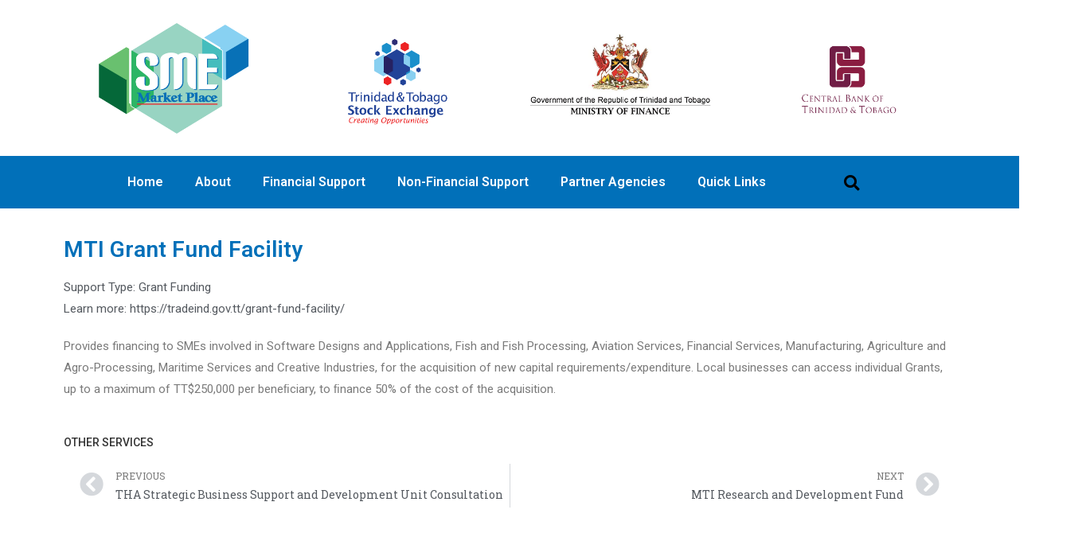

--- FILE ---
content_type: text/css
request_url: https://sme.finance.gov.tt/wp-content/uploads/elementor/css/post-125.css?ver=1687754343
body_size: 924
content:
.elementor-125 .elementor-element.elementor-element-b5076e3:not(.elementor-motion-effects-element-type-background), .elementor-125 .elementor-element.elementor-element-b5076e3 > .elementor-motion-effects-container > .elementor-motion-effects-layer{background-color:#FFFFFF;}.elementor-125 .elementor-element.elementor-element-b5076e3 > .elementor-background-overlay{background-color:#FFFFFF;opacity:0.5;transition:background 0.3s, border-radius 0.3s, opacity 0.3s;}.elementor-125 .elementor-element.elementor-element-b5076e3{transition:background 0.3s, border 0.3s, border-radius 0.3s, box-shadow 0.3s;margin-top:-27px;margin-bottom:-27px;padding:0px 0px 0px 0px;}.elementor-125 .elementor-element.elementor-element-2f962a9{text-align:center;}.elementor-125 .elementor-element.elementor-element-2f962a9 img{width:100%;max-width:100%;height:200px;object-fit:cover;object-position:center center;}.elementor-125 .elementor-element.elementor-element-2f962a9 > .elementor-widget-container{margin:10px 30px 38px 35px;padding:0px 0px 0px 0px;}.elementor-125 .elementor-element.elementor-element-9ec8d89 > .elementor-element-populated{padding:0px 0px 0px 0px;}.elementor-125 .elementor-element.elementor-element-be7b6ab > .elementor-widget-container{margin:47px 47px 47px 47px;}.elementor-125 .elementor-element.elementor-element-906782f > .elementor-widget-container{margin:-27px -4px -3px -8px;}.elementor-125 .elementor-element.elementor-element-2db1018 > .elementor-widget-container{margin:38px 40px 0px 40px;}.elementor-125 .elementor-element.elementor-element-2db1018{z-index:0;}.elementor-125 .elementor-element.elementor-element-2787eca:not(.elementor-motion-effects-element-type-background), .elementor-125 .elementor-element.elementor-element-2787eca > .elementor-motion-effects-container > .elementor-motion-effects-layer{background-color:#0170B9;}.elementor-125 .elementor-element.elementor-element-2787eca{transition:background 0.3s, border 0.3s, border-radius 0.3s, box-shadow 0.3s;margin-top:-50px;margin-bottom:0px;z-index:1;}.elementor-125 .elementor-element.elementor-element-2787eca > .elementor-background-overlay{transition:background 0.3s, border-radius 0.3s, opacity 0.3s;}.elementor-bc-flex-widget .elementor-125 .elementor-element.elementor-element-15b2676.elementor-column .elementor-widget-wrap{align-items:center;}.elementor-125 .elementor-element.elementor-element-15b2676.elementor-column.elementor-element[data-element_type="column"] > .elementor-widget-wrap.elementor-element-populated{align-content:center;align-items:center;}.elementor-125 .elementor-element.elementor-element-15b2676.elementor-column > .elementor-widget-wrap{justify-content:center;}.elementor-125 .elementor-element.elementor-element-60b9258 .elementor-menu-toggle{margin:0 auto;}.elementor-125 .elementor-element.elementor-element-60b9258 .elementor-nav-menu .elementor-item{font-family:"Roboto", Sans-serif;font-size:16px;font-weight:600;word-spacing:0px;}.elementor-125 .elementor-element.elementor-element-60b9258 .elementor-nav-menu--main .elementor-item{color:#FFFFFF;fill:#FFFFFF;}.elementor-125 .elementor-element.elementor-element-60b9258 .elementor-nav-menu--main .elementor-item:hover,
					.elementor-125 .elementor-element.elementor-element-60b9258 .elementor-nav-menu--main .elementor-item.elementor-item-active,
					.elementor-125 .elementor-element.elementor-element-60b9258 .elementor-nav-menu--main .elementor-item.highlighted,
					.elementor-125 .elementor-element.elementor-element-60b9258 .elementor-nav-menu--main .elementor-item:focus{color:#E9C031;fill:#E9C031;}.elementor-125 .elementor-element.elementor-element-60b9258 .elementor-nav-menu--main .elementor-item.elementor-item-active{color:#E9C031;}.elementor-125 .elementor-element.elementor-element-60b9258{--e-nav-menu-horizontal-menu-item-margin:calc( 0px / 2 );}.elementor-125 .elementor-element.elementor-element-60b9258 .elementor-nav-menu--main:not(.elementor-nav-menu--layout-horizontal) .elementor-nav-menu > li:not(:last-child){margin-bottom:0px;}.elementor-125 .elementor-element.elementor-element-c54766d .elementor-search-form{text-align:left;}.elementor-125 .elementor-element.elementor-element-c54766d .elementor-search-form__toggle{--e-search-form-toggle-size:35px;--e-search-form-toggle-color:#000000;--e-search-form-toggle-background-color:#FFFFFF00;}.elementor-125 .elementor-element.elementor-element-c54766d.elementor-search-form--skin-full_screen .elementor-search-form__container{background-color:var( --e-global-color-astglobalcolor0 );}.elementor-125 .elementor-element.elementor-element-c54766d .elementor-search-form__input,
					.elementor-125 .elementor-element.elementor-element-c54766d .elementor-search-form__icon,
					.elementor-125 .elementor-element.elementor-element-c54766d .elementor-lightbox .dialog-lightbox-close-button,
					.elementor-125 .elementor-element.elementor-element-c54766d .elementor-lightbox .dialog-lightbox-close-button:hover,
					.elementor-125 .elementor-element.elementor-element-c54766d.elementor-search-form--skin-full_screen input[type="search"].elementor-search-form__input{color:var( --e-global-color-astglobalcolor5 );fill:var( --e-global-color-astglobalcolor5 );}.elementor-125 .elementor-element.elementor-element-c54766d:not(.elementor-search-form--skin-full_screen) .elementor-search-form__container{border-color:#02010100;border-width:0px 0px 0px 0px;border-radius:3px;}.elementor-125 .elementor-element.elementor-element-c54766d.elementor-search-form--skin-full_screen input[type="search"].elementor-search-form__input{border-color:#02010100;border-width:0px 0px 0px 0px;border-radius:3px;}.elementor-125 .elementor-element.elementor-element-c54766d{width:var( --container-widget-width, 201.288% );max-width:201.288%;--container-widget-width:201.288%;--container-widget-flex-grow:0;top:16px;}body:not(.rtl) .elementor-125 .elementor-element.elementor-element-c54766d{left:0px;}body.rtl .elementor-125 .elementor-element.elementor-element-c54766d{right:0px;}@media(min-width:768px){.elementor-125 .elementor-element.elementor-element-9ec8d89{width:25.088%;}.elementor-125 .elementor-element.elementor-element-75f3f26{width:24.89%;}.elementor-125 .elementor-element.elementor-element-15b2676{width:86.133%;}.elementor-125 .elementor-element.elementor-element-5d3d20f{width:13.823%;}}

--- FILE ---
content_type: text/css
request_url: https://sme.finance.gov.tt/wp-content/uploads/elementor/css/post-170.css?ver=1687754344
body_size: 590
content:
.elementor-170 .elementor-element.elementor-element-6f0f451{margin-top:200px;margin-bottom:0px;}.elementor-170 .elementor-element.elementor-element-0a5bb5c img{width:100%;}.elementor-170 .elementor-element.elementor-element-c712f69:not(.elementor-motion-effects-element-type-background), .elementor-170 .elementor-element.elementor-element-c712f69 > .elementor-motion-effects-container > .elementor-motion-effects-layer{background-color:var( --e-global-color-9fd11d9 );}.elementor-170 .elementor-element.elementor-element-c712f69{transition:background 0.3s, border 0.3s, border-radius 0.3s, box-shadow 0.3s;}.elementor-170 .elementor-element.elementor-element-c712f69 > .elementor-background-overlay{transition:background 0.3s, border-radius 0.3s, opacity 0.3s;}.elementor-170 .elementor-element.elementor-element-7d9b0fc .elementor-menu-toggle{margin-right:auto;}.elementor-170 .elementor-element.elementor-element-7d9b0fc .elementor-nav-menu .elementor-item{font-family:"Roboto", Sans-serif;font-size:14px;font-weight:400;letter-spacing:0.5px;}.elementor-170 .elementor-element.elementor-element-7d9b0fc .elementor-nav-menu--main .elementor-item{color:#FFFFFF;fill:#FFFFFF;padding-left:18px;padding-right:18px;padding-top:8px;padding-bottom:8px;}.elementor-170 .elementor-element.elementor-element-7d9b0fc{--e-nav-menu-horizontal-menu-item-margin:calc( 0px / 2 );}.elementor-170 .elementor-element.elementor-element-7d9b0fc .elementor-nav-menu--main:not(.elementor-nav-menu--layout-horizontal) .elementor-nav-menu > li:not(:last-child){margin-bottom:0px;}.elementor-170 .elementor-element.elementor-element-7d9b0fc > .elementor-widget-container{margin:0px 0px 0px -16px;padding:0px 0px 0px 0px;}.elementor-170 .elementor-element.elementor-element-c9c35e2{--spacer-size:50px;}.elementor-170 .elementor-element.elementor-element-1e3b27e > .elementor-container > .elementor-column > .elementor-widget-wrap{align-content:flex-end;align-items:flex-end;}.elementor-170 .elementor-element.elementor-element-ad781e9{color:#FFFFFF;font-family:"Roboto", Sans-serif;font-size:14px;font-weight:400;}.elementor-170 .elementor-element.elementor-element-ad781e9 > .elementor-widget-container{margin:0px 0px 0px 0px;padding:39px 0px 0px 0px;}.elementor-170 .elementor-element.elementor-element-b19f0d5 > .elementor-element-populated{border-style:solid;border-width:0px 0px 0px 1px;border-color:#FFFFFF;transition:background 0.3s, border 0.3s, border-radius 0.3s, box-shadow 0.3s;}.elementor-170 .elementor-element.elementor-element-b19f0d5 > .elementor-element-populated, .elementor-170 .elementor-element.elementor-element-b19f0d5 > .elementor-element-populated > .elementor-background-overlay, .elementor-170 .elementor-element.elementor-element-b19f0d5 > .elementor-background-slideshow{border-radius:0px 0px 0px 0px;}.elementor-170 .elementor-element.elementor-element-b19f0d5 > .elementor-element-populated > .elementor-background-overlay{transition:background 0.3s, border-radius 0.3s, opacity 0.3s;}.elementor-170 .elementor-element.elementor-element-8d81558 .elementor-heading-title{color:#FFFFFF;}.elementor-170 .elementor-element.elementor-element-8f1e7c2{color:#FFFFFF;font-family:"Roboto", Sans-serif;font-size:14px;font-weight:400;line-height:10px;letter-spacing:-0.3px;word-spacing:0px;}@media(min-width:768px){.elementor-170 .elementor-element.elementor-element-9e1f6a1{width:70.972%;}.elementor-170 .elementor-element.elementor-element-b19f0d5{width:28.939%;}}

--- FILE ---
content_type: text/css
request_url: https://sme.finance.gov.tt/wp-content/uploads/elementor/css/post-1101.css?ver=1687766944
body_size: 183
content:
.elementor-1101 .elementor-element.elementor-element-6edf747{margin-top:28px;margin-bottom:0px;}.elementor-1101 .elementor-element.elementor-element-1d56a43 .elementor-heading-title{color:#0170B9;}.elementor-1101 .elementor-element.elementor-element-7752dc2 .elementor-icon-list-icon{width:14px;}.elementor-1101 .elementor-element.elementor-element-7752dc2 .elementor-icon-list-icon i{font-size:14px;}.elementor-1101 .elementor-element.elementor-element-7752dc2 .elementor-icon-list-icon svg{--e-icon-list-icon-size:14px;}.elementor-1101 .elementor-element.elementor-element-ce0e2ff .elementor-heading-title{color:#333333;font-family:"Roboto", Sans-serif;font-size:14px;font-weight:500;text-transform:uppercase;}.elementor-1101 .elementor-element.elementor-element-17ab6af span.post-navigation__prev--title, .elementor-1101 .elementor-element.elementor-element-17ab6af span.post-navigation__next--title{font-family:"Roboto Slab", Sans-serif;font-size:14px;font-weight:400;}.elementor-1101 .elementor-element.elementor-element-17ab6af > .elementor-widget-container{margin:0px 10px 0px 10px;padding:0px 10px 0px 10px;}

--- FILE ---
content_type: text/css
request_url: https://sme.finance.gov.tt/wp-content/themes/sme/style.css?ver=1.0.0
body_size: 927
content:
/**
Theme Name: SME
Author: Sightfactory Ltd
Author URI: https://www.sightfactory.com
Description: SME Theme for MOF Mentorship Programme
Version: 1.0.0
License: GNU General Public License v2 or later
License URI: http://www.gnu.org/licenses/gpl-2.0.html
Text Domain: sme
Template: astra
*/

#cat-list {
	margin: 0 0 30px;
	text-align: center;
}

/*#agency-list, #agency-full-list {
	border-top: 1px solid #ddd;
	border-bottom: 1px solid #ddd;
	padding: 10px;
	margin: 20px 0;
	text-align: center;
	font-weight: 600
}*/

.service-cat {
    background: #fff;
    width: auto;
    display: inline-block;
    padding: 5px 14px;
    border-radius: 40px;
    border: 1px solid #ccc;
    font-weight: 600;
    margin: 10px;
    font-size: 20px;
}

.service-cat:hover {
	background: #f2f2f2;
	border: 1px solid #ccc;
}

.service-cat.active, .service-cat.active:hover {
	background: #e6f3ef;
	border: 1px solid #05644950;
}

.service-cat a{
    display: block;
    color: #555;
    text-decoration: none !important;
}

.service-cat.active a{
    display: block;
    color: #056449;
    text-decoration: none !important;
}

ol.service-list {
	padding: 0;
	margin: 0 0px 50px;
	display: inline-block;
	list-style-position: inside;

}

ol.service-list li {
	padding: 5px 20px;
	border-radius: 10px;
	font-size: 20px;
	font-weight: 600;
}

ol.service-list > li:nth-child(2n) {
	background: #daf0fa;
}

ol.service-list li ol li{
    background: inherit;
	font-weight: initial;
}

ol.service-list li ol li:nth-child(2n) {
	background: inherit;
}

.acc-head {
	font-size: 24px;
	line-height: 130%;
	padding: 20px 0;
	cursor: pointer;
	font-weight: 600;
	width: 95%;
	display: inline-block;
}

ol.service-list li .acc-content {
	font-size: 20px;
	max-height: 0;
	overflow: hidden;
	transition: max-height 0.5s;
	/* margin: 0 20px 40px; */
	font-weight: initial;
}

.acc-content p {
	margin-bottom: 20px;
	line-height: 140%;
}

ol.service-list li.active .acc-content{
    max-height: 5000px;
}

ol.service-list li .acc-icon {
    position: absolute;
    right: 20px;
    font-size: 42px;
    transition: all 0.35s;
    color: #056449;
}

ol.service-list li.active .acc-icon {
	transform: rotate(315deg) translateX(-3px) translateY(-3px);
	color: #ed2224;
}


#agency-list, #agency-full-list {
	border-top: 1px solid #ddd;
	border-bottom: 1px solid #ddd;
	padding: 10px;
	margin: 20px 0;
	text-align: center;
	font-weight: 700 !important;
	text-transform: uppercase;
	color: #777;
}

.agency-list, .agency-full-list {
	border-radius: 25px;
	padding: 10px;
	margin-left: 10px;
	cursor: pointer;
	font-weight: 700;
}

.agency-list option, .agency-full-list option {
    color: #555;
}

.agency-list option:disabled {
    color: #ccc !important;
}


.elementor-search-form__container.elementor-search-form--fol.l-screen.elementor-lightbox {
	background: #333333 !important;
	z-index: 1000;
	color: #fff !important;
}

.elementor-search-form__input {
	color: #fff !important;
}

.elementor-section.elementor-top-section.elementor-element.elementor-element-b5076e3.elementor-section-boxed.elementor-section-height-defaol.t {
	background: #fff;
}

.elementor-post__title, .elementor-post__meta-data {
	display: none;
}

.elementor-toggle-title {
	color: #555 !important;
	font-weight: 500 !important;
}


/*ol.service-list li::before {
	content: "+";
	position: absolute;
	right: 20px;
	font-size: 42px;
}

ol.service-list li.active::before {
	content: "-";
}*/





--- FILE ---
content_type: application/javascript
request_url: https://sme.finance.gov.tt/wp-content/themes/sme/script.js?ver=1.0
body_size: 350
content:

jQuery( document ).ready(function(){

    setTimeout(open_accordion , 2000)


    function open_accordion(){
        num_li = jQuery("ol.service-list > li").length
        console.log("num_li = "+num_li)
        //if(window.location.hash.substring(1) == 'open') {
        if(num_li == 1){
            jQuery(".service-list > li:first").click()
        }     
    }

   /*else {
        // Fragment doesn't exist
      }*/
    /*jQuery(".acc-head").click(function(){
        if(jQuery(this).parent().hasClass("active")){
            //jQuery(this).removeClass("active")
            //jQuery(this).parent().find(".acc-content").css("height" , "auto")
            jQuery(this).parent().removeClass("active")
        }else{
            jQuery(this).parent().addClass("active")
        }
        
    })*/

    jQuery(".service-list > li").click(function(){
        //alert("clicked")
        if(jQuery(this).hasClass("active")){
            jQuery(this).removeClass("active")
        }else{
            jQuery(this).addClass("active")
        }
        
    })

    jQuery(".agency-list").change(function(){
        type = jQuery(".service-list").data("type")
        agency = jQuery(this).val()
        console.log("agency: "+agency)
        url = jQuery(".service-list").data("url")
        location.href = url+"?type="+type+"&agency="+agency
    })

    jQuery(".agency-full-list").change(function(){
        //type = jQuery(".service-list").data("type")
        agency = jQuery(this).val()
        console.log("agency: "+agency)
        url = jQuery(".service-list").data("url")
        location.href = url+"?agency="+agency
    })
    


})